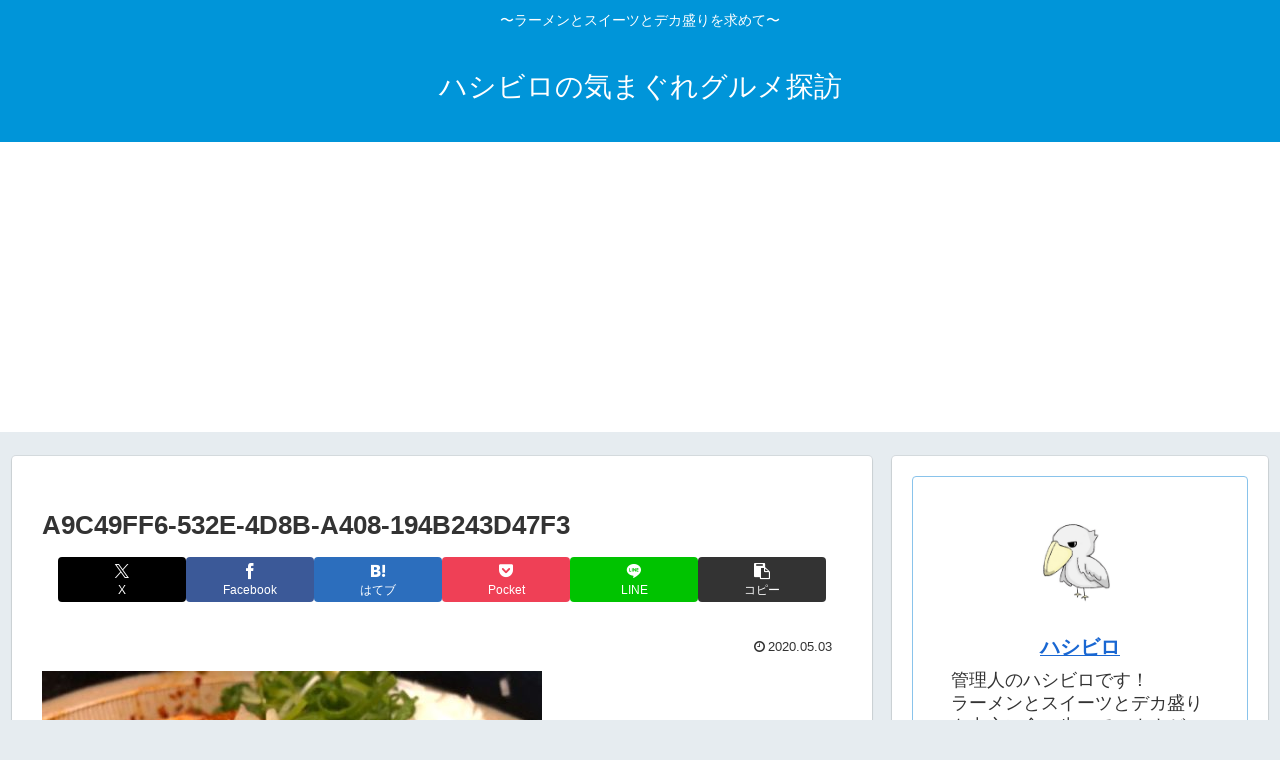

--- FILE ---
content_type: text/html; charset=utf-8
request_url: https://www.google.com/recaptcha/api2/aframe
body_size: 267
content:
<!DOCTYPE HTML><html><head><meta http-equiv="content-type" content="text/html; charset=UTF-8"></head><body><script nonce="kVQQs6pWQQquXch8ahq__Q">/** Anti-fraud and anti-abuse applications only. See google.com/recaptcha */ try{var clients={'sodar':'https://pagead2.googlesyndication.com/pagead/sodar?'};window.addEventListener("message",function(a){try{if(a.source===window.parent){var b=JSON.parse(a.data);var c=clients[b['id']];if(c){var d=document.createElement('img');d.src=c+b['params']+'&rc='+(localStorage.getItem("rc::a")?sessionStorage.getItem("rc::b"):"");window.document.body.appendChild(d);sessionStorage.setItem("rc::e",parseInt(sessionStorage.getItem("rc::e")||0)+1);localStorage.setItem("rc::h",'1769034816142');}}}catch(b){}});window.parent.postMessage("_grecaptcha_ready", "*");}catch(b){}</script></body></html>